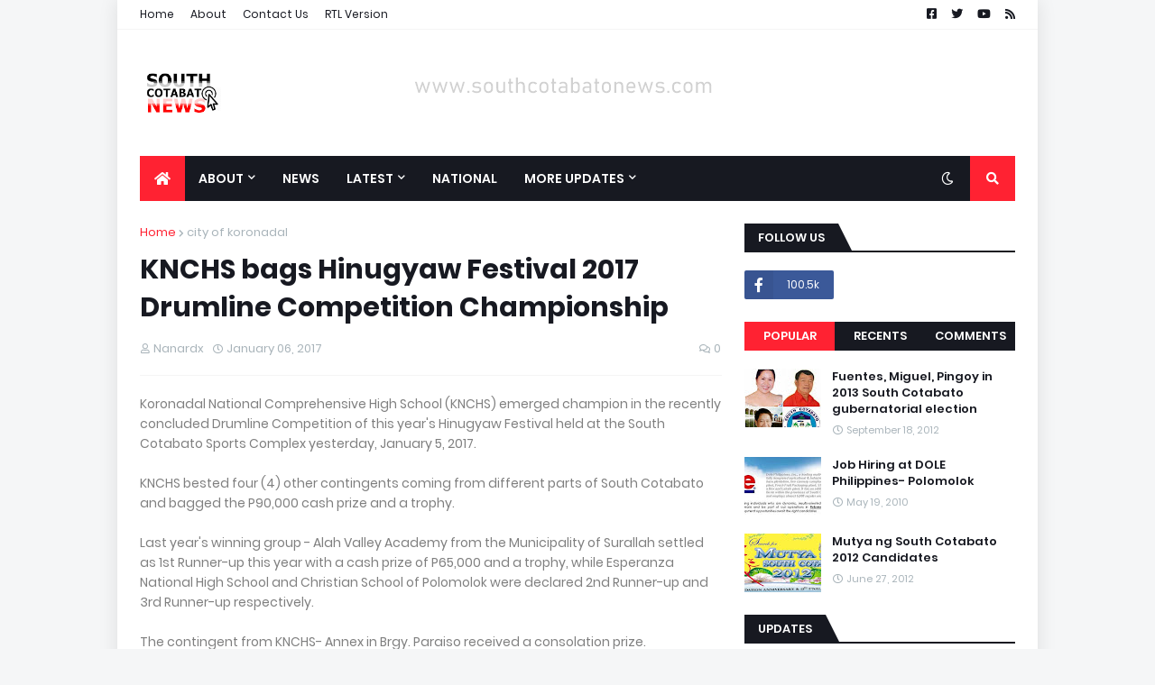

--- FILE ---
content_type: text/html; charset=utf-8
request_url: https://www.google.com/recaptcha/api2/aframe
body_size: 266
content:
<!DOCTYPE HTML><html><head><meta http-equiv="content-type" content="text/html; charset=UTF-8"></head><body><script nonce="vyA50-xfkkPHziuP5Q8bjA">/** Anti-fraud and anti-abuse applications only. See google.com/recaptcha */ try{var clients={'sodar':'https://pagead2.googlesyndication.com/pagead/sodar?'};window.addEventListener("message",function(a){try{if(a.source===window.parent){var b=JSON.parse(a.data);var c=clients[b['id']];if(c){var d=document.createElement('img');d.src=c+b['params']+'&rc='+(localStorage.getItem("rc::a")?sessionStorage.getItem("rc::b"):"");window.document.body.appendChild(d);sessionStorage.setItem("rc::e",parseInt(sessionStorage.getItem("rc::e")||0)+1);localStorage.setItem("rc::h",'1770077068122');}}}catch(b){}});window.parent.postMessage("_grecaptcha_ready", "*");}catch(b){}</script></body></html>